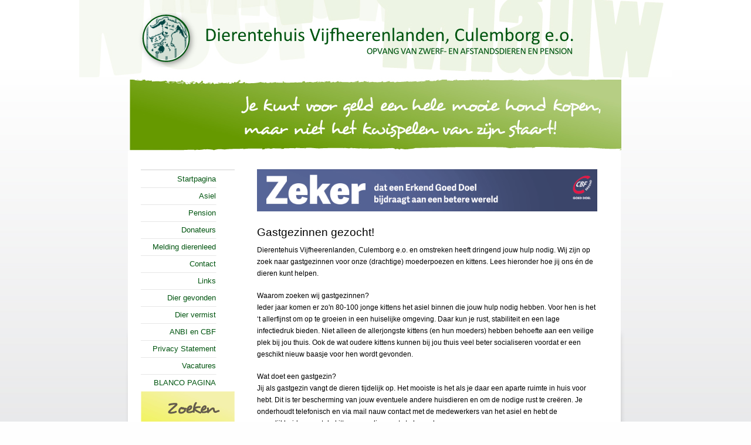

--- FILE ---
content_type: text/html; charset=utf-8
request_url: http://dierentehuisvijfheerenlanden.nl/content/gastgezinnen-gezocht
body_size: 14052
content:
<!DOCTYPE html PUBLIC "-//W3C//DTD XHTML 1.0 Strict//EN" "http://www.w3.org/TR/xhtml1/DTD/xhtml1-strict.dtd">
<html xmlns="http://www.w3.org/1999/xhtml" xml:lang="nl" lang="nl" dir="ltr">

<head>
<meta http-equiv="Content-Type" content="text/html; charset=utf-8" />

<title> Gastgezinnen gezocht! | Dierentehuis Vijfheerenlanden, Culemborg e.o. </title>
		<meta http-equiv="Content-Type" content="text/html; charset=utf-8" />
<!--[if lt IE 7]>
            <script type="text/javascript">document.execCommand("BackgroundImageCache", false, true);
              var BlankImgPath = "/sites/all/modules/pngbehave";
 	    </script>
        <style type="text/css">IMG, #scheurlijn-top, #container, img.geplaatst, DIV#quote { behavior: url(/sites/all/modules/pngbehave/iepngfix.htc)} </style>
        <script type="text/javascript" src="/sites/all/modules/pngbehave/iepngfix_tilebg.js"></script>
    <![endif]-->
<link rel="shortcut icon" href="/sites/all/themes/dier/favicon.ico" type="image/x-icon" />
        <link type="text/css" rel="stylesheet" media="all" href="/modules/node/node.css?H" />
<link type="text/css" rel="stylesheet" media="all" href="/modules/system/defaults.css?H" />
<link type="text/css" rel="stylesheet" media="all" href="/modules/system/system.css?H" />
<link type="text/css" rel="stylesheet" media="all" href="/modules/system/system-menus.css?H" />
<link type="text/css" rel="stylesheet" media="all" href="/modules/user/user.css?H" />
<link type="text/css" rel="stylesheet" media="all" href="/sites/all/modules/cck/theme/content-module.css?H" />
<link type="text/css" rel="stylesheet" media="all" href="/sites/all/modules/filefield/filefield.css?H" />
<link type="text/css" rel="stylesheet" media="all" href="/sites/all/modules/lightbox2/css/lightbox.css?H" />
<link type="text/css" rel="stylesheet" media="all" href="/sites/all/modules/views/css/views.css?H" />
<link type="text/css" rel="stylesheet" media="all" href="/sites/all/themes/dier/reset.css?H" />
<link type="text/css" rel="stylesheet" media="all" href="/sites/all/themes/dier/style.css?H" />
<link type="text/css" rel="stylesheet" media="all" href="/sites/all/themes/dier/layout.css?H" />
<link type="text/css" rel="stylesheet" media="all" href="/sites/all/themes/dier/menu.css?H" />
           <!--[if IE 6]>
					<link type="text/css" rel="stylesheet" media="all" href="/sites/all/themes/dier/iestyles/ie6.css" />
					<![endif]-->
        <script type="text/javascript" src="/misc/jquery.js?H"></script>
<script type="text/javascript" src="/misc/drupal.js?H"></script>
<script type="text/javascript" src="/sites/default/files/languages/nl_c496c523aa85d4d6130034de391edac7.js?H"></script>
<script type="text/javascript" src="/sites/all/modules/lightbox2/js/lightbox.js?H"></script>
<script type="text/javascript">
<!--//--><![CDATA[//><!--
jQuery.extend(Drupal.settings, { "basePath": "/", "lightbox2": { "rtl": "0", "file_path": "/(\\w\\w/)sites/default/files", "default_image": "/sites/all/modules/lightbox2/images/brokenimage.jpg", "border_size": 10, "font_color": "000", "box_color": "fff", "top_position": "", "overlay_opacity": "0.8", "overlay_color": "000", "disable_close_click": true, "resize_sequence": 0, "resize_speed": 400, "fade_in_speed": 400, "slide_down_speed": 600, "use_alt_layout": false, "disable_resize": false, "disable_zoom": false, "force_show_nav": false, "show_caption": true, "loop_items": false, "node_link_text": "View Image Details", "node_link_target": false, "image_count": "Image !current of !total", "video_count": "Video !current of !total", "page_count": "Page !current of !total", "lite_press_x_close": "press \x3ca href=\"#\" onclick=\"hideLightbox(); return FALSE;\"\x3e\x3ckbd\x3ex\x3c/kbd\x3e\x3c/a\x3e to close", "download_link_text": "", "enable_login": false, "enable_contact": false, "keys_close": "c x 27", "keys_previous": "p 37", "keys_next": "n 39", "keys_zoom": "z", "keys_play_pause": "32", "display_image_size": "original", "image_node_sizes": "()", "trigger_lightbox_classes": "", "trigger_lightbox_group_classes": "", "trigger_slideshow_classes": "", "trigger_lightframe_classes": "", "trigger_lightframe_group_classes": "", "custom_class_handler": 0, "custom_trigger_classes": "", "disable_for_gallery_lists": true, "disable_for_acidfree_gallery_lists": true, "enable_acidfree_videos": true, "slideshow_interval": 5000, "slideshow_automatic_start": true, "slideshow_automatic_exit": true, "show_play_pause": true, "pause_on_next_click": false, "pause_on_previous_click": true, "loop_slides": false, "iframe_width": 600, "iframe_height": 400, "iframe_border": 1, "enable_video": false } });
//--><!]]>
</script>
        </head>

<body class="not-front not-logged-in page-node node-type-vacature one-sidebar sidebar-left">

<!-- WE BEGINNEN MET VERTELLEN HIER -->

<!-- BEGIN CONTAINER -->
<!-- De container omvat alle inhoud zoals bijvoorbeeld tekst. Dit wordt eerst getoond i.v.m. de leesbaarheid -->
<div id="container">

	<div id="container-content">
        <div id="main-content">

                    <div class="banner-top">
                <div id="block-views-header_item-block_3" class="block block-views">

  <div class="content">
    <div class="view view-header-item view-id-header_item view-display-id-block_3 view-dom-id-1">
    
  
  
      <div class="view-content">
        <div class="views-row views-row-1 views-row-odd views-row-first views-row-last">
      
  <div class="views-field-field-banner-fid">
                <span class="field-content"><img  class="imagefield imagefield-field_banner" width="728" height="90" alt="" src="http://dierentehuisvijfheerenlanden.nl/sites/default/files/CBF%20Erkend_doel_banner_728x90bewegend%20%281%29.gif?1596812330" /></span>
  </div>
  </div>
    </div>
  
  
  
  
  
  
</div>   </div>
</div>
            </div>
        
            <!-- BEGIN TABS & SYSTEM MESSAGES -->
            
                        <!-- EINDE TABS & SYSTEM MESSAGES -->

            <!-- BEGIN CONTENT -->

            <h1>Gastgezinnen gezocht!</h1>

            
<div id="node-1764" class="node clear-block">



  <div class="meta">


    </div>
<div class="content">

  <p>Dierentehuis Vijfheerenlanden, Culemborg e.o. en omstreken heeft dringend jouw hulp nodig. Wij zijn op zoek naar gastgezinnen voor onze (drachtige) moederpoezen en kittens. Lees hieronder hoe jij ons én de dieren kunt helpen.</p>
<p>Waarom zoeken wij gastgezinnen?<br />
Ieder jaar komen er zo'n 80-100 jonge kittens het asiel binnen die jouw hulp nodig hebben. Voor hen is het ‘t allerfijnst om op te groeien in een huiselijke omgeving. Daar kun je rust, stabiliteit en een lage infectiedruk bieden. Niet alleen de allerjongste kittens (en hun moeders) hebben behoefte aan een veilige plek bij jou thuis. Ook de wat oudere kittens kunnen bij jou thuis veel beter socialiseren voordat er een geschikt nieuw baasje voor hen wordt gevonden.</p>
<p>Wat doet een gastgezin?<br />
Jij als gastgezin vangt de dieren tijdelijk op. Het mooiste is het als je daar een aparte ruimte in huis voor hebt. Dit is ter bescherming van jouw eventuele andere huisdieren en om de nodige rust te creëren. Je onderhoudt telefonisch en via mail nauw contact met de medewerkers van het asiel en hebt de mogelijkheid om met de kittens een dierenarts te bezoeken. </p>
<p>Wat krijgt een gastgezin van ons?<br />
Jouw hulp en tijd is een vrijwillige bijdrage. Alle voer en benodigdheden worden door het Dierentehuis geleverd.  De medische zorg door onze dierenarts wordt geregeld. Je ontvangt een uitgebreide handleiding en krijgt de mogelijkheid om bij Dierenlot kosteloos een training te volgen, zodat je zo goed mogelijk voorbereid bent. </p>
<p>Wat voor soort kittens worden er opgevangen?<br />
- Fleskittens: Dit zijn kittens zonder moeder, van 0 tot 5 weken oud, die dag en nacht flesvoeding krijgen. Voor deze kittens is het dus van belang dat je dag en nacht beschikbaar bent.<br />
- Moederpoezen met kittens: De moederpoes kan al bevallen zijn of gaat bevallen bij jou thuis. Je houdt nauwkeurig alle ontwikkelingen bij.<br />
- Kittens vanaf 5 weken oud zonder moeder: Deze kittens kunnen grotendeels zelfstandig eten. Ze zijn meestal gedumpt of gevonden en komen alleen of in groepjes binnen.<br />
- Verwilderde kittens: Dit zijn kittens die nog niet of weinig in aanraking zijn geweest met mensen. Zij worden in jouw huiselijke omgeving gesocialiseerd.<br />
- Zieke kittens: Deze kittens hebben door ziekte of verwonding meer zorg nodig. </p>
<p>Hoe word je een gastgezin?<br />
Ben je klaar om liefdevolle tijdelijke verzorging aan kittens te geven en heb je voldoende tijd, geduld, doorzettingsvermogen en ervaring met katten, stuur dan een bericht naar: <a href="mailto:dierentehuis.vhl@gmail.com">dierentehuis.vhl@gmail.com</a>. Of neem telefonisch contact op tussen 14.00 en 17.00 uur met 0345 650016.</p>
    
    
  </div>
		</div>            <!-- EINDE CONTENT -->

             <!-- BEGIN PRINT/ MAIL -->
             <!-- Wil je de pagina printen of mailen? dat kan! -->
            <div id="printmail-footer">
				            </div>
            <!-- EINDE PRINT/ MAIL -->
        </div>

        <div id="left-sidebar">
            <div id="block-menu-primary-links" class="block block-menu">

  <div class="content">
    <ul class="menu"><li class="leaf first"><a href="/" title="Tehuis">Startpagina</a></li>
<li class="collapsed"><a href="/content/dierentehuis-vijfheerenlanden-culemborg-eo" title="Asiel">Asiel</a></li>
<li class="collapsed"><a href="/content/pension" title="Pension">Pension</a></li>
<li class="leaf"><a href="/content/word-donateur" title="Word donateur">Donateurs</a></li>
<li class="leaf"><a href="/content/melding-dierenleed" title="Melding dierenleed">Melding dierenleed</a></li>
<li class="leaf"><a href="/content/contact" title="Contact">Contact</a></li>
<li class="leaf"><a href="/links" title="Links">Links</a></li>
<li class="leaf"><a href="/content/wat-te-doen-bij-het-vinden-van-huisdieren" title="Wat te doen bij het vinden van huisdieren?">Dier gevonden</a></li>
<li class="leaf"><a href="/content/wat-te-doen-bij-vermissing-van-huisdieren" title="Wat te doen bij vermissing van huisdieren?">Dier vermist</a></li>
<li class="collapsed"><a href="/content/anbi-en-cbf" title="ANBI en CBF">ANBI en CBF</a></li>
<li class="leaf"><a href="/content/privacy-statement" title="Privacy Statement">Privacy Statement</a></li>
<li class="leaf"><a href="/vacatures" title="vacatures">Vacatures</a></li>
<li class="collapsed last"><a href="/content/bllanco-pagina" title="bllanco pagina">BLANCO PAGINA</a></li>
</ul>  </div>
</div>
                        <div id="block-menu-menu-zoeken-menu" class="block block-menu">

  <div class="content">
    <ul class="menu"><li class="leaf first"><a href="/baasgezocht/honden" title="Honden">Honden</a></li>
<li class="leaf"><a href="/baasgezocht/katten" title="Katten">Katten</a></li>
<li class="leaf last"><a href="/baasgezocht/knaagdieren" title="Knaagdieren">Knaagdieren</a></li>
</ul>  </div>
</div>
            <div id="block-views-Links-block_1" class="block block-views">

  <div class="content">
    <div class="view view-Links view-id-Links view-display-id-block_1 view-dom-id-3">
    
  
  
      <div class="view-content">
      <div class="item-list">
    <ul>
          <li class="views-row views-row-1 views-row-odd views-row-first">  
  <div class="views-field-field-link-url">
                <span class="field-content"><a href="https://thuismetjehond.nl/" 0="a:0:{}">Gedragstherapeut hond</a></span>
  </div>
</li>
          <li class="views-row views-row-2 views-row-even">  
  <div class="views-field-field-link-url">
                <span class="field-content"><a href="http://www.rashondengids.nl/">Rashondengids</a></span>
  </div>
</li>
          <li class="views-row views-row-3 views-row-odd">  
  <div class="views-field-field-link-url">
                <span class="field-content"><a href="http://www.praktijkvoorkattengedrag.nl/">Gedragstherapeut katten</a></span>
  </div>
</li>
          <li class="views-row views-row-4 views-row-even">  
  <div class="views-field-field-link-url">
                <span class="field-content"><a href="http://amivedi.nl/">Amvedi</a></span>
  </div>
</li>
          <li class="views-row views-row-5 views-row-odd views-row-last">  
  <div class="views-field-field-link-url">
                <span class="field-content"><a href="http://www.kidsforanimals.nl/">Kids for animals</a></span>
  </div>
</li>
      </ul>
</div>    </div>
  
  
  
  
  
  
</div>   </div>
</div>
        </div>
    </div>

</div>
<!-- EINDE CONTAINER -->

<!-- BEGIN CONTAINER-BOTTOM -->
<div id="container-bottom">
</div>
<!-- EINDE CONTAINER-BOTTOM -->

<!-- BEGIN FOOTER -->
<div id="footer">
	Dierentehuis Vijfheerenlanden, Culemborg e.o. ©2009 – Koenderseweg 14, 4142 LC Leerdam Telefoon: 0345 - 65 00 16 – Email: dierentehuis.vhl@gmail.com
</div>

<!-- EIDNE FOOTER -->

<!-- BEGIN AEMOTION FOOTER -->
<!-- Aemotion ontwierp en realiseerde deze website -->
<div id="aemotion">
Ontwerp en realisatie: <a href="http://www.aemotion.com" title="Ontwerp en realisatie" target="_blank">Aemotion.com</a>
</div>
<!-- EIDNE AEMOTION FOOTER -->

<!-- BEGIN CONTAINER-HEADER -->
<div id="container-header">
	<div id="header">
    	<div id="logo">
							<a href="/" title="Dierentehuis Vijfheerenlanden, Culemborg e.o."><img class="logo" src="/sites/default/files/dier_logo_new.png" alt="Dierentehuis Vijfheerenlanden, Culemborg e.o."/></a>
			        </div>

		<!--
        <div id="dierenbescherming">
        	<a href="http://www.dierenbescherming.nl/" title="Erkend door de Dierenbescherming" target="_blank"><img src="/sites/all/themes/dier/images/erkend_dierenbescherming.png" /></a>
        </div>
		-->
    </div>

    <div id="header-groen">
    	<div id="quote">

      </div>
    </div>
</div>
<!-- EINDE CONTAINER-HEADER -->
<script type="text/javascript" src="/sites/all/themes/dier/scripts/scrip.js"></script>
		
</body>
</html>

--- FILE ---
content_type: text/css
request_url: http://dierentehuisvijfheerenlanden.nl/sites/all/themes/dier/reset.css?H
body_size: 838
content:
/* reset styles for browser compatibility*/
body,div,dl,dt,dd,h1,h2,h3,h4,h5,h6,pre,form,fieldset,input,textarea,p,blockquote,th,td { 
	margin:0;
	padding:0;
}
table {
	border-collapse:collapse;
	border-spacing:0;
}
fieldset,img { 
	border:0;
}
address,caption,cite,code,dfn,th,var {
	font-style:normal;
	font-weight:normal;
}
caption,th {
	text-align:left;
}
h1,h2,h3,h4,h5,h6 {
	font-size:100%;
	font-weight:normal;
}
q:before,q:after {
	content:'';
}
abbr,acronym { border:0;
}

/* STANDAARD GEEN BORDER OM EEN LINKED IMAGE */
a img,:link img,:visited img { border:none }

/* overrides om het menu goed te krijgen */
ul.menu li {
margin:0;
list-style:none;
list-style-image: none;
}


li.collapsed,
li.expanded,
li.leaf {
list-style:none !important;
list-style-image: none;
margin:0;
padding:0;
}

ul.links {
margin:0pt;
padding:0pt;
}

--- FILE ---
content_type: text/css
request_url: http://dierentehuisvijfheerenlanden.nl/sites/all/themes/dier/style.css?H
body_size: 1917
content:
/* CSS Document */

/********************************************************** //
//                                                          //
// Producer     : aeMotion b.v.                             //
// Development  : B. Ridderikhoff                   		//
// Web          : www.aeMotion.com                          //
//                                                          //
// ******************************************************** //
//                                                          //
// Copyright ? 2009, aeMotion b.v.                          //
// All rights reserved.                                     //
// All trademarks and registered trademarks are property of //
// their respective owners.                                 //
//                                                          //
//***********************************************************/



html {
		height:100%;
		
		font-family:Arial, Helvetica, sans-serif;
		font-size:12px;
		text-align:left;
		color:#000000;
		line-height:20px;
		
		overflow-y:scroll;
}

body {
		background-color:#FEFEFE;
		background-image:url(images/background.jpg);
		/*background-position:bottom;*/
		background-attachment:fixed;
}

/* <!-----------------------------------------------------------------!>  */
/* Link styles */
a,
a:visited {
		color:#005510;
		text-decoration:none;
}

a:hover {
		color:#669900;
		text-decoration:underline;
}

/* <!-----------------------------------------------------------------!>  */
/* Heading styles */
h1 {
		font-size:19px;
		color:#000000;
		
		margin-bottom:10px;
}

h2 {
		font-size:19px;
		color:#000000;
		
		/* margin-bottom:10px; */
}

h3 {
		font-size:19px;
		color:#000000;
		
		margin-bottom:10px;
}

h4 {
		font-size:19px;
		color:#000000;
		
		margin-bottom:10px;
}

/* <!-----------------------------------------------------------------!>  */
/* P Styles */
p {
}

strong {
}

--- FILE ---
content_type: text/css
request_url: http://dierentehuisvijfheerenlanden.nl/sites/all/themes/dier/layout.css?H
body_size: 13835
content:
/* CSS Document */

/********************************************************** //
//                                                          //
// Producer     : aeMotion b.v.                             //
// Development  : R. Heykoop                   		//
// Web          : www.aeMotion.com                          //
//                                                          //
// ******************************************************** //
//                                                          //
// Copyright ? 2009, aeMotion b.v.                          //
// All rights reserved.                                     //
// All trademarks and registered trademarks are property of //
// their respective owners.                                 //
//                                                          //
//***********************************************************/



#container-header {
		width:100%;
		height:257px;

		position:absolute;
		top:0;

		overflow:hidden;
}


#container-header-home {
		width:100%;
		height:490px;

		position:absolute;
		top:0;

		overflow:hidden;
}

#container {
		width:852px;
		min-height:800px;

		margin:auto;
		margin-top:257px;

		overflow:hidden;

		position:relative;

		background-image:url(images/container_shadow.png);
		background-repeat:no-repeat;
		background-position:bottom;
}

#container-content {
		width:840px;

		background-color:#FFFFFF;

		margin-left:4px;

		overflow:hidden;

		padding-top:32px;
		padding-bottom:30px;
}

#container-content-home {
		width:840px;

		background-color:#FFFFFF;

		margin-left:4px;

		overflow:hidden;

		padding-top:270px;
		padding-bottom:30px;
}

/*#container-shadow {
		width:852px;
		height:100%;

		position:relative;

		background-image:url(images/container_shadow.png);
		background-repeat:no-repeat;
		background-position:bottom;
}*/

#container-bottom  {
		width:852px;
		height:32px;

		background-image:url(images/container_bottom.png);
		background-repeat:no-repeat;

		margin:auto;
}

/* <!-----------------------------------------------------------------!>  */
/* Header - Bovenste gedeelte van de website */
#header {
		width:1010px;
		height:132px;

		background-image:url(images/header_background.jpg);
		background-repeat:no-repeat;

		margin:auto;
}

#logo {
		width:582px;
		height:93px;

		/*border-right:1px solid #C4C7BE;*/

		margin-left:100px;

		position:absolute;
		top:22px;
}

#dierenbescherming {
		margin-left:718px;

		position:absolute;
		top:22px;
}

#header-groen {
		width:852px;
		height:125px;

		background-image:url(images/header_groen.jpg);
		background-position:center;
		background-repeat:no-repeat;

		margin:auto;
}

#header-home {
		width:852px;
		height:358px;

		margin:auto;
}

#quote {
		width:630px;
		height:75px;

		margin-top:30px;
		margin-right:26px;

		background: url(images/quotes/rotate.php);

		float:right;
}

img.imagefield.imagefield-field_banner {
	max-width: 100%;
	height: auto;
}

#block-views-header_item-block_3 .view-header-item {
	height: auto;
	width: auto;
	max-width: 100%;
}

#main-content #block-views-header_item-block_3 .view {
	margin-top: 0px;
	margin-bottom: 20px;
}


#scheurlijn-top {
position: absolute;
background: url(images/scheurlijn_top.png) no-repeat scroll 6px -4px;
width: 840px;
height: 20px;
}

#oproep {
position: absolute;
margin-left: 622px;
margin-top: 71px;
height: 50px;
width: 170px;
}

#vakantie {
background: url(images/bg_reserveren.png)
height: 120px;
width: 240px;
}

.homeblock {
color: #ffffff;
font-size: 10pt;
}

#vakantie A {
color: #fff;
text-decoration: none;
}

#vakantie A:hover {
color: #fff;
text-decoration: underline;
}

#fototjes {
width: 840px;
height: 360px;
margin: 0 auto;
}

#fototjes .views-field-field-foto-fid {
background: none;
width: 120px;
height: 120px;
}

#fototjes .views-row {
width: 120px;
height: 120px;
float: left
}

.view-content .view-display-id-block_1 {
float: left;
width: 240px;
height: 120px;
background: url(images/bg_oproep.png);
}

.view-content .view-display-id-block_2 {
float: left;
width: 240px;
height: 120px;
background: url(images/bg_reserveren.png);
}

#fototjes .view-content .view-header-item .view-content .views-row {
width: 200px;
height: 60px;
}

#fototjes .view-header-item .view-content {
padding-left: 18px;
padding-top: 72px;
}

#fototjes .views-field-field-link-url A{
color: #fff;
font-weight: bold;
}

#block-views-header_item-block_1 {
display: none;
}

#block-views-header_item-block_2 {
display: none;
}

.view-header-item {
width: 240px;
height: 120px;
}


/* <!-----------------------------------------------------------------!>  */
/* Sidebar Left - De linker kant van de website */
#left-sidebar {
		width:160px;
		height:auto;

		float:left;

		margin-left:22px;
}

#left-sidebar h2 {
		color:#669900;
		text-align:right;
}

#thmr65 {
margin-top: 0px;
}
/* <!-----------------------------------------------------------------!>  */
/* Main Content - Bevat de inhoud */

.not-front #main-content {
		width:580px;
		height:auto;
		float:right;
		margin-right: 40px;
		}

.front #main-content {
		width:385px;
		height:auto;
		margin-left: 40px;
		float:left;
		margin-right:20px;
}

.node-type-page .field-type-filefield {
width: 125px;
float: left;
}

.node-type-page .field-field-foto5 {
clear: both;
}

.node-type-page .field-field-foto {
margin-left: 20px;
}

/* <!-----------------------------------------------------------------!>  */


/* Sidebar Right - De rechter kant van de website */
#right-sidebar {
		width:160px;
		height:auto;
		float:left;
		margin-left:22px;
}

#right-sidebar h2 {
		color:#669900;
		text-align:right;
}
/* <!-----------------------------------------------------------------!>  */

/* Print/ Mail Footer */
#printmail-footer {
		border-top:1px solid #C0C0C0;

		margin-top:20px;
}

#printmail-footer a {
		font-size:11px;
		color:#797265;

		border-left:1px solid #C0C0C0;
		border-right:1px solid #C0C0C0;
		border-bottom:1px solid #C0C0C0;

		float:left;

		padding-top:8px;
		padding-left:10px;
		padding-right:10px;
		padding-bottom:6px;

		margin-top:0px;
		margin-right:5px;
}

#block-print-0 .content br {
		display:none;
}

/* <!-----------------------------------------------------------------!>  */
/* Footer - Contact info enz. */
#footer {
		width:400px;
		height:50px;

		font-size:12px;
		color:#808080;
		text-align:center;
		line-height:20px;

		padding-left:226px;
		padding-right:226px;

		margin:auto;
		margin-top:10px;
}

/* <!-----------------------------------------------------------------!>  */
/* Aemotion Footer - Laat zien wie de site gemaakt heeft */
#aemotion {
		width:852px;
		height:20px;

		color:#808080;
		text-align:center;

		margin:auto;
		margin-top:10px;
		padding-bottom:10px;
}

/* <!-----------------------------------------------------------------!>  */
/* Content view Baas gezocht */

.view-Baas-gezocht .views-row {
background: url(images/bg_view.jpg) left bottom no-repeat;
padding-bottom: 20px;
margin-bottom: 10px;
}

.view-Baas-gezocht A {
color: #666666;
}

.view-Baas-gezocht A:hover {
color: #005510;
}

.views-field-title .field-content A {
font-size: 11pt;
font-weight: bold;
}

/*.views-field-title .field-content {
font-size: 11pt;
font-weight: bold;
}*/

.not-front .views-field-field-foto-fid {
width: 130px;
height: 130px;
background: url(images/bg_img_dier.jpg) no-repeat scroll 0 0;
display: block;
}

.view-Baas-gezocht {
overflow: hidden;
}

.view-Baas-gezocht .views-row {
width: 135px;
float: left;
}

.page-node .field-field-foto {
width: 130px;
height: 130px;

background: url(images/bg_img_dier.jpg) no-repeat scroll 0 0;

float: right;
}

.node-type-hond .field-field-foto2 {
background:transparent url(images/bg_img_dier.jpg) no-repeat scroll 0 0;
float:right;
height:130px;
margin-left:450px;
margin-top:135px;
position:absolute;
width:130px;
}

.node-type-hond .field-field-foto3 {
background:transparent url(images/bg_img_dier.jpg) no-repeat scroll 0 0;
float:right;
height:130px;
margin-left:450px;
margin-top:270px;
position:absolute;
width:130px;
}

.view-Baas-gezocht .views-field-title {
display: block;
}

.node-type-hond .field-type-text,
.node-type-kat .field-type-text,
.node-type-knaagdier .field-type-text,
.node-type-hond #main-content P,
.node-type-kat #main-content P,
.node-type-knaagdier #main-content P  {
width: 400px;
}

.geplaatst {
position: absolute;
margin-left:-120px;
}

.node-type-hond .field-label, .node-type-kat .field-label, .node-type-knaagdier .field-label{
width: 160px;
float: left
}

.node-type-hond .field-type-text, .node-type-kat .field-type-text, .node-type-knaagdier .field-type-text {
border-bottom: 1px solid #C0C0C0;
}

.view-content .views-row .node UL.links{
display: none;
}

.node-type-hond .node UL.links, .node-type-kat .node UL.links, .node-type-knaagdier .node UL.links {
color:#005510;
font-weight:bold;
margin-left:470px;
}

.item-list .pager A {
color:#005510;
}

.node-type-hond .node .content, .node-type-kat .node .content, .node-type-knaagdier .node .content {
min-height: 420px;
}

.page-baasgezocht .views-row .node P {
display: none;
}

/* <!-----------------------------------------------------------------!>  */
/* Content TEXT PAGINAS */

.node .content P {
margin-bottom: 18px;
}

.node .content LI {
list-style-position:inside;
list-style-image:none;
list-style-type:disc;
margin:0;
padding: 0 0 0 0;
}


/* <!-----------------------------------------------------------------!>  */
/* NIEUWS */

#block-views-Nieuws-block_1, #block-views-kids_nieuws-block_1 {
padding-top: 20px;
}

#main-content .view {
margin-top: 10px;
}

.front .views-row A {
color: #808080;
font-size: 11px;
}

.front .views-row A:hover {
color: #669900;
font-size: 11px;
text-decoration: underline;
}

#block-views-Nieuws-block_1, #block-views-kids_nieuws-block_1  {
margin-top: 10px;
border-top: 1px solid #c0c0c0;
padding-left: 70px;
padding-bottom: 20px;
}

.view-Nieuws .item-list UL {
padding: 0 0 0 0;
}

.view-kids-nieuws .item-list UL {
padding: 0 0 0 0;
}

#block-views-Nieuws-block_1 {
background: url(images/bg_normal_nieuws.jpg) no-repeat scroll 0 55px;
}

#block-views-kids_nieuws-block_1 {
background: url(images/bg_kids_nieuws.jpg) no-repeat scroll 0 55px;
}

.page-nieuws #main-content .views-row, .page-kids-nieuws #main-content .views-row {
margin-bottom:15px;
padding-bottom:15px;
border-bottom: 1px solid #C0C0C0;
}

.page-kids-nieuws #main-content .views-row-last, .page-nieuws #main-content .views-row-last {
border:none;
}

.node-type-nieuws .field-field-foto2, .node-type-nieuws .field-field-foto3 {
float: left;
margin-right: 5px;
}

.view-Nieuws .view-footer, .view-kids-nieuws .view-footer {
margin-left: 18px;
font-size: 11px;
font-weight: bold;
}


/* <!-----------------------------------------------------------------!>  */
/* FACETED SEARCH */

.page-zoek-dier H1 {

}

#block-faceted_search_ui-1_guided, #block-faceted_search_ui-1_current {
overflow: auto;
}

.faceted-search-facet {
width: 200px;
float: left;
border: 1px solid #666666;
margin-right: 1em;
}

.faceted-search-facet-active {
margin-bottom: 1em;
}

.faceted-search-facet H3 {
margin-left: 10px;
}

.faceted-search-current A {
margin-left: 10px;
}

.faceted-search-facet table.faceted-search {
margin-left: 10px;
}

/* <!-----------------------------------------------------------------!>  */
/* VACATURES */




/* <!-----------------------------------------------------------------!>  */
/* NOTIFICATION */

#block-notifications_ui-0 {
width: 160px;
height: 159px;
background: url(images/bg_subscribe.jpg);
}

#block-notifications_ui-0 H2  {
text-align: left;
margin-left: 15px;
line-height: 27px;
color: #ffffff;
}

#block-notifications_ui-0 .content {
width: 130px;
margin-left: 15px;
padding-top: 30px;
}

#notifications-user-form SELECT {
DISPLAY: none;
}

#block-block-2 {
width: 160px;
height: 159px;
background: url(images/bg_subscribe.jpg);
}

#block-block-2 H2  {
text-align: left;
margin-left: 15px;
line-height: 27px;
color: #ffffff;
}

#block-block-2 .content {
width: 130px;
margin-left: 15px;
padding-top: 46px;
}


/* <!-----------------------------------------------------------------!>  */
/* RESERVEREN PENSION */


#webform-component-grootte1,
#webform-component-grootte2 {
display: none;
}

#webform-component-geslacht1,
#webform-component-geslacht2 {
display: none;
}

#webform-component-geslacht_kat1,
#webform-component-geslacht_kat2 {
display: none;
}


#webform-component-ras1,
#webform-component-ras2 {
display: none;
}

#webform-component-zo_ja_welke1,
#webform-component-zo_ja_welke2 {
display: none;
}

#webform-component-hoe_vaak_per_dag1,
#webform-component-hoe_vaak_per_dag2 {
display: none;
}

#webform-component-zo_ja_welk_voer1,
#webform-component-zo_ja_welk_voer2 {
display: none;
}

.node-type-webform .form-radios {
margin-top: 0px;
}


#node-78 TABLE,
#node-79 TABLE,
#node-80 TABLE{
border-collapse: separate;
border-spacing: 4px;

}

.view-header-item .views-field-title,
.view-header-item .views-field-title A {
color: #ffffff;
font-weight: bold;
font-size: 20pt;
}

.view-header-item .views-field-title A:hover {
text-decoration: underline;
color: #ffffff;
font-weight: bold;
font-size: 20pt;
}

.view-langzitters .field-field-foto  {
  margin-top: -20px;
}

.view-langzitters .views-row {
  margin-bottom: 20px;
}

#block-views-langzitters-block_1,
#block-views-langzitters-block_2 {
  border-bottom: 1px solid #c0c0c0;
  margin-bottom: 20px;
}

#block-block-3 {
  display: none;
}

#langzitters{
    background: url("images/bg_reserveren.png") repeat scroll 0 0 transparent;
    float: left;
    height: 46px;
    width: 222px;
	float: left;
	color: #fff;
    padding-left: 18px;
    padding-top: 72px;
}

#langzitters A {
  color: #fff;
    font-size: 20pt;
    font-weight: bold;
}

.langzitters-description {
 font-size: 11px;
 font-weight: bold;
}

--- FILE ---
content_type: text/css
request_url: http://dierentehuisvijfheerenlanden.nl/sites/all/themes/dier/menu.css?H
body_size: 6516
content:
/* CSS Document */

/********************************************************** //
//                                                          //
// Producer     : aeMotion b.v.                             //
// Development  : B. Ridderikhoff                   		//
// Web          : www.aeMotion.com                          //
//                                                          //
// ******************************************************** //
//                                                          //
// Copyright ? 2009, aeMotion b.v.                          //
// All rights reserved.                                     //
// All trademarks and registered trademarks are property of //
// their respective owners.                                 //
//                                                          //
//***********************************************************/



ul,
li {
		list-style:none;
		
		padding:0px;
		margin:0px;
}

ul.menu {
		padding:0px;
		margin:0px;
}

/* <!-----------------------------------------------------------------!>  */
/* LeftSidebar Styling -- Basis van het menu */
#left-sidebar ul.menu li {
		background-image:url(images/menu_seperator.jpg);
		background-repeat:no-repeat;
		background-position:top left;
}

#left-sidebar ul.menu li.first {
		background-image:none;
		
		border-top:2px solid #E6E6E6;
}

/* #left-sidebar ul.menu li.first a {
		font-size:14px;
} */


#left-sidebar ul.menu li,
#left-sidebar ul.menu li a {
		text-align:right;
		line-height:22pt;
		
		font-size:13px;
		color:#005510;

		list-style:none;
		
		padding:0px;
		margin:0px;
}

#left-sidebar ul.menu li a {
		padding-right:32px;
}

#left-sidebar #block-menu-primary-links ul.menu li a.active, #left-sidebar #block-menu-secondary-links ul.menu li a.active {
		color:#005510;
		font-weight:bold;
}

/* <!-----------------------------------------------------------------!>  */
/* LeftSidebar EXPANDED Styling --  Voor als het menu is uitgeklapt. Expanded LinkActive styles worden niet hier gedefineerd */

#left-sidebar ul.menu li.expanded ul li {
		background-image:none;
				
		padding:0px;
		margin:0px;
}

#left-sidebar ul.menu li.expanded ul li.first {
		border:none;
}

#left-sidebar ul.menu li.expanded ul li  a {
		color:#669970;
}

/* <!-----------------------------------------------------------------!>  */
/* LeftSidebar ACTIVE Styling --  Voor als er wat actiefs is */
/*#left-sidebar li.active-trail*/
#left-sidebar #block-menu-primary-links ul.menu li a.active {		
		background-image:url(images/menu_select_donker_1.jpg);
		background-repeat:no-repeat;
		background-position:top right;
		
		color:#005510;
}

#left-sidebar ul.menu li.expanded ul li li a {
		color:#005510;
		
		padding-right:48px;
}

#left-sidebar ul.menu li.expanded li a.active {		
		background-image:url(images/menu_select_donker_2.jpg);
		background-repeat:no-repeat;
		background-position:top right;
		
		font-weight:bold;
		color:#005510;
}

/* <!-----------------------------------------------------------------!>  */
/* SECONDARY MENU styling */
#block-menu-secondary-links ul.menu li a {
		color:#669900;
}

#left-sidebar #block-menu-secondary-links ul.menu li a.active {
		background-image:url(images/menu_select_licht_1.jpg);
		background-repeat:no-repeat;
		background-position:top right;

		color:#669900;
}

#block-menu-secondary-links ul.menu li.first a {
		font-size:14px;
}

#block-menu-secondary-links ul.menu li.last {
		border-bottom:2px solid #E6E6E6;
		
		margin-bottom:20px;
}

/* <!-----------------------------------------------------------------!>  */
/* QUICKLINKS Block */
#block-views-Links-block_1 {
		width:142px;
		height:105px;
		
		background-image:url(images/block_quicklinks.jpg);
		
		padding-top:56px;
		padding-right:18px;
		
		margin-bottom:20px;
}

#left-sidebar #block-views-Links-block_1 ul li {
		width:auto;
		height:auto;
		
		font-size:13px;
		line-height:20px;
		text-align:right;
		
		padding:0px;
		margin:0px;
		
		list-style:none;
}

#left-sidebar #block-views-Links-block_1 ul li a {
		color:#FFFFFF;
		
		background-image:url(images/arrow_white.png);
		background-repeat:no-repeat;
		background-position:center right;
		
		padding-right:10px;
}

/* <!-----------------------------------------------------------------!>  */
/* ZOEKEN Block */
#block-menu-menu-zoeken-menu {
		width:142px;
		height:105px;
		
		padding-top:56px;
		padding-right:18px;
				
}
.front #block-menu-menu-zoeken-menu {
	background-image:url(images/block_zoeken.jpg);
}

.not-front #block-menu-menu-zoeken-menu {
	background-image:url(images/block_zoeken_home.jpg);
}

#block-menu-menu-zoeken-menu.menu ul li {
		width:auto;
		height:auto;
				
		font-size:13px;
		line-height:20px;
		text-align:right;

		padding:0px;
		margin:0px;
		
		list-style:none;
}

#block-menu-menu-zoeken-menu UL.menu LI {
background: none;
border: none;
}


#block-menu-menu-zoeken-menu ul.menu li a {
		color:#635b4c;
		font-size:13px;
		padding-right:10px;
		background-image:url(images/arrow_grey.png);
		background-repeat:no-repeat;
		background-position:center right;
	}
	
#left-sidebar #block-menu-menu-zoeken-menu ul.menu li, #left-sidebar #block-menu-menu-zoeken-menu ul.menu li a {
		line-height: 14pt;
}

#block-menu-menu-zoeken-menu ul.menu li.first {
		background: none;
		border: none;
}

.front #block-menu-menu-zoeken-menu ul.menu {
		margin-left: 20px;
}

#left-sidebar #block-menu-menu-zoeken-menu ul.menu li a.active {
		font-weight: bold;
}


/* <!-----------------------------------------------------------------!>  */
/* BAAS GEZOCHT DIEREN MENU */

#left-sidebar #block-menu-primary-links ul.menu li.expanded ul.menu li.active-trail a {
background-image:url(images/menu_select_donker_1.jpg);
background-position:right top;
background-repeat:no-repeat;
color:#005510;

font-weight: bold;
}


#wrapper-baas-gezocht-dieren {
		height: 40px;
}

#baas-gezocht-dieren LI {
		float: left;
}

#baas-gezocht-dieren LI A.style1 {
font-weight: bold;
}

#baas-gezocht-dieren LI {
height: 23px;
}

#baas-gezocht-dieren LI A {
margin-left: 5px;
margin-right: 5px;
font-size: 11pt;
line-height: 19pt;
}

#baas-gezocht-dieren LI A.text-button-dier {
float: left;
color: #005510;
}

#baas-gezocht-dieren LI A.text-button-dier1 {
float: left;
font-weight: bold;
color: #ffffff;
}

.button-dier {
float: left;
background: url(images/baas_gezocht_button_dier_middel.jpg) repeat-x;
}

.button-dier1 {
float: left;
background: url(images/baas_gezocht_button_dier_middel1.jpg) repeat-x;
}



--- FILE ---
content_type: application/javascript
request_url: http://dierentehuisvijfheerenlanden.nl/sites/all/themes/dier/scripts/scrip.js
body_size: 3206
content:
$(document).ready(function() {

	$(".page-baasgezocht .view-Baas-gezocht .views-row").each(function() {
		var titleHeight = $(this).children('div.node').children('H2').height();
		if(titleHeight == 40) {
			$(this).children('div.node').children('H2').css('font-size','15px');
		}
	});

	if(document.getElementById('webform-client-form-17')) {
	document.getElementById('edit-submitted-dier-1-dier1-Hond').onclick=(Function("dier(this.value,1)"));
	document.getElementById('edit-submitted-dier-1-dier1-Kat').onclick=(Function("dier(this.value,1)"));
	document.getElementById('edit-submitted-dier-2-dier2-Hond').onclick=(Function("dier(this.value,2)"));
	document.getElementById('edit-submitted-dier-2-dier2-Kat').onclick=(Function("dier(this.value,2)"));
	document.getElementById('edit-submitted-dier-1-gebruikt-medicijnen1-ja').onclick=(Function("medicijnen(this.value,1)"));
	document.getElementById('edit-submitted-dier-1-gebruikt-medicijnen1-nee').onclick=(Function("medicijnen(this.value,1)"));
	document.getElementById('edit-submitted-dier-2-gebruikt-medicijnen2-ja').onclick=(Function("medicijnen(this.value,2)"));
	document.getElementById('edit-submitted-dier-2-gebruikt-medicijnen2-nee').onclick=(Function("medicijnen(this.value,2)"));
	document.getElementById('edit-submitted-dier-1-eigen-voer1-ja').onclick=(Function("voer(this.value,1)"));
	document.getElementById('edit-submitted-dier-1-eigen-voer1-nee').onclick=(Function("voer(this.value,1)"));
	document.getElementById('edit-submitted-dier-2-eigen-voer2-ja').onclick=(Function("voer(this.value,2)"));
	document.getElementById('edit-submitted-dier-2-eigen-voer2-nee').onclick=(Function("voer(this.value,2)"));
	}


	function dier(waarde, nummer) {
		if(waarde=='Hond') {
			document.getElementById('webform-component-grootte'+nummer).style.display="block";
			document.getElementById('webform-component-geslacht'+nummer).style.display="block";
			document.getElementById('webform-component-geslacht_kat'+nummer).style.display="none";		
			document.getElementById('webform-component-ras'+nummer).style.display="block";
		} 
		if(waarde=='Kat') {
			document.getElementById('webform-component-grootte'+nummer).style.display="none";
			document.getElementById('webform-component-geslacht'+nummer).style.display="none";
			document.getElementById('webform-component-geslacht_kat'+nummer).style.display="block";	
			document.getElementById('webform-component-ras'+nummer).style.display="none";		
		}
	}

	function medicijnen(waarde, nummer) {
		if(waarde=='ja') {
			document.getElementById('webform-component-zo_ja_welke'+nummer).style.display="block";
			document.getElementById('webform-component-hoe_vaak_per_dag'+nummer).style.display="block";
		}
		if(waarde=='nee') {
			document.getElementById('webform-component-zo_ja_welke'+nummer).style.display="none";
			document.getElementById('webform-component-hoe_vaak_per_dag'+nummer).style.display="none";
		}	
	}

	function voer(waarde, nummer) {
		if(waarde=='ja') {
			document.getElementById('webform-component-zo_ja_welk_voer'+nummer).style.display="block";
			}
		if(waarde=='nee') {
			document.getElementById('webform-component-zo_ja_welk_voer'+nummer).style.display="none";
		}	
	}

});


--- FILE ---
content_type: application/javascript
request_url: http://dierentehuisvijfheerenlanden.nl/sites/default/files/languages/nl_c496c523aa85d4d6130034de391edac7.js?H
body_size: 1963
content:
Drupal.locale = { 'pluralFormula': function($n) { return Number(($n!=1)); }, 'strings': { "Your server has been successfully tested to support this feature.": "De server is getest en kan deze functie gebruiken.", "Your system configuration does not currently support this feature. The \x3ca href=\"http://drupal.org/node/15365\"\x3ehandbook page on Clean URLs\x3c/a\x3e has additional troubleshooting information.": "De systeem configuratie ondersteunt deze functie momenteel niet. De \x3ca href=\"http://drupal.org/node/15365\"\x3e handboekpagina over Clean URLs\x3c/a\x3e geeft meer informatie.", "Testing clean URLs...": "Testen van schone URLs.", "Unspecified error": "Onbekend probleem", "An error occurred. \n@uri\n@text": "Een fout is opgetreden; @uri @text", "An error occurred. \n@uri\n(no information available).": "Een fout is opgetreden. \r\n@uri \r\n(geen informatie beschikbaar).", "An HTTP error @status occurred. \n@uri": "Een HTTP-fout @status is opgetreden; @uri", "Drag to re-order": "Slepen om de volgorde te wijzigen", "Changes made in this table will not be saved until the form is submitted.": "Wijzigingen in deze tabel worden pas opgeslagen wanneer het formulier wordt ingediend.", "Select all rows in this table": "Selecteer alle regels van deze tabel", "Deselect all rows in this table": "De-selecteer alle regels van deze tabel", "Split summary at cursor": "Splits de samenvatting op de cursorpositie", "Join summary": "Samenvatting samenvoegen", "The changes to these blocks will not be saved until the \x3cem\x3eSave blocks\x3c/em\x3e button is clicked.": "Wijzigingen aan de blokken worden pas opgeslagen wanneer u de knop \x3cem\x3eBlokken opslaan\x3c/em\x3e aanklikt.", "The selected file %filename cannot not be uploaded. Only files with the following extensions are allowed: %extensions.": "Het geselecteerde bestand %filename kan niet worden geupload. Alleen bestanden met volgende extensies zijn toegestaan: %extensions." } };